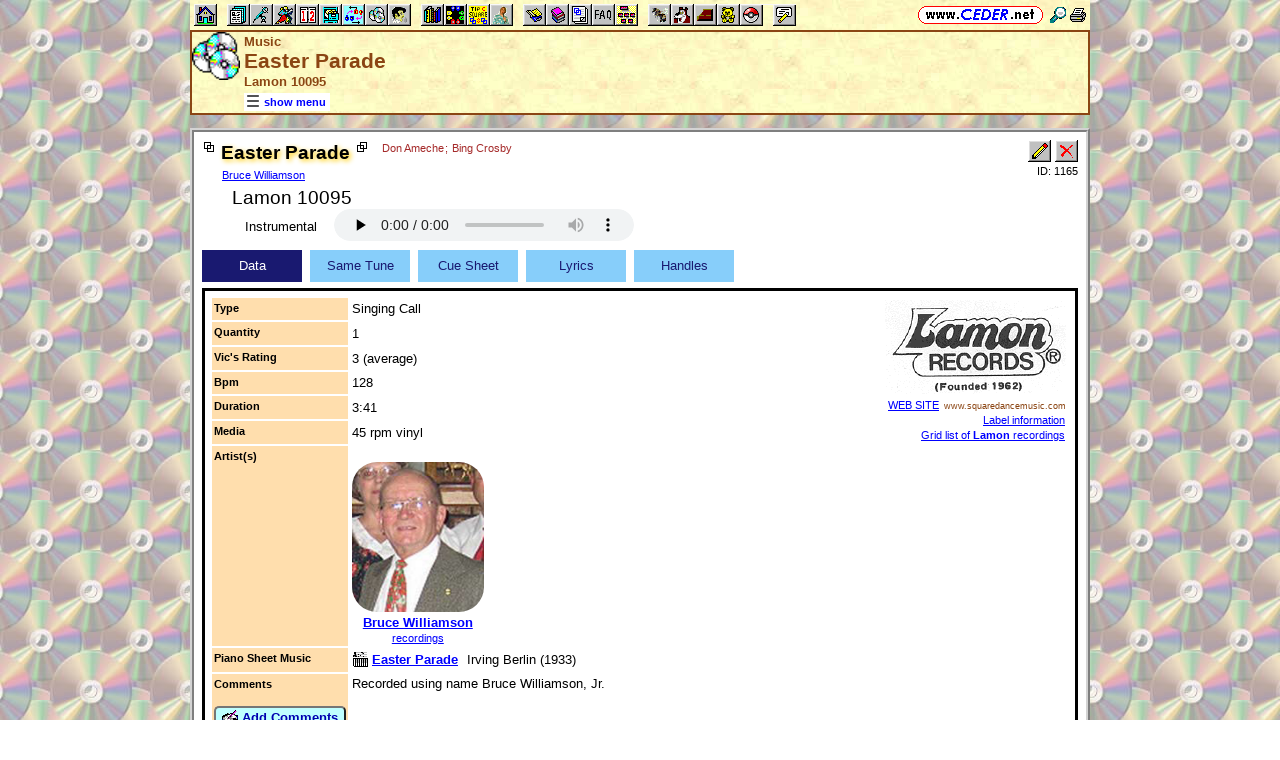

--- FILE ---
content_type: text/html; charset=utf-8
request_url: https://www.ceder.net/recorddb/viewsingle.php?RecordId=1165
body_size: 5681
content:
<!DOCTYPE HTML>
<HTML lang="en">
<HEAD>
<TITLE>Music -- Easter Parade</TITLE>
<BASE HREF="https://www.ceder.net/" TARGET="_top">
<LINK REL="stylesheet" TYPE="text/css" HREF="https://www.ceder.net/ceder.css?v=B">
<SCRIPT SRC="https://www.ceder.net/js/ceder.js?v=0"></SCRIPT>
<LINK REL="icon" TYPE="image/x-icon" HREF="https://www.ceder.net/favicon/recorddb.ico">
<META HTTP-EQUIV="Content-Type" CONTENT="text/html;charset=UTF-8">
<META NAME="no-email-collection" CONTENT="http://www.unspam.com/noemailcollection">
<meta name="viewport" content="width=device-width, initial-scale=1.0">
<STYLE>@media (max-width:400px) {.vbig {display:none;}}@media (min-width:400px) {.vsmall {display:none;}}@media (max-width:680px) {.vtbig {display:none;}}@media (min-width:680px) {.vtsmall {display:none;}}</STYLE>
<LINK REL="canonical" HREF="https://www.ceder.net/recorddb/viewsingle.php?RecordId=1165">
<meta property="og:url" content="https://www.ceder.net/recorddb/viewsingle.php?RecordId=1165">
<meta property="og:image" content="https://www.ceder.net/recorddb/images/lamon.gif">
<meta property="og:title" content="Easter Parade -- Lamon 10095 -- Bruce Williamson">
<meta property="og:description" content="Easter Parade --  a square dance Singing Call by Bruce Williamson on Lamon 10095">
<meta property="og:type" content="website">
<LINK REL="stylesheet" TYPE="text/css" HREF="https://www.ceder.net/tab.css">
<SCRIPT>
function AjaxGetUrl(url,destid) {
var xhttp = new XMLHttpRequest();
xhttp.onreadystatechange = function() {
if (this.readyState == 4 && this.status == 200) {
document.getElementById(destid).innerHTML = this.responseText;
if (url.includes('ajax_viewsingle_schedule')) UpdateSchedule();
}
};
xhttp.open("GET", url, true);
xhttp.send();
}
</SCRIPT>
<SCRIPT SRC="https://www.ceder.net/js/local_storage.js"></SCRIPT>
<STYLE>
.title {font-weight:bold;}
.label {color:purple;}
.hdr {color:brown; font-weight:bold; margin-left:5px;}
.text {line-height:120%;}
.lyrics {font-size:larger; background-color:#FCC9C3; line-height:120%;}
.call {font-size:larger; font-weight:bold; line-height:120%;}
</STYLE>
<SCRIPT SRC="https://www.ceder.net/js/play_one_only.js"></SCRIPT>
</HEAD>
<BODY CLASS="cdrom" STYLE="padding-top: 0px; margin-top: 0px;"><SPAN ID="top"></SPAN><DIV CLASS="vbig"><DIV CLASS="vtbig"><DIV CLASS="right background" STYLE="height:30px;"><A HREF="https://www.ceder.net/" CLASS="image" TITLE="Vic and Debbie Ceder's Square Dance Resource Net"><IMG CLASS="top b0 v6" SRC="https://www.ceder.net/images/toplink2.png" WIDTH=131 HEIGHT=18 ALT=""></A>&nbsp;<DIV CLASS="il" STYLE="margin-top:7px;"> <A HREF="javascript:AjaxPopup(1010);" CLASS="image" TITLE="Search ceder.net"><IMG SRC="https://www.ceder.net/icon/find16.gif" CLASS="vcenter" ALT=""></A>&nbsp;<A REL="nofollow" HREF="https://www.ceder.net/recorddb/viewsingle.php?RecordId=1165&menu=0" TARGET="_top" TITLE="Printer friendly version" CLASS="image"><IMG CLASS="vcenter" SRC="https://www.ceder.net/icon/printer16.gif" ALT="Printer friendly version" WIDTH=16 HEIGHT=16></A>&nbsp;</DIV></DIV><DIV CLASS="left" STYLE="position:absolute; padding-top:0px; margin-top:4px; top:0px; margin-bottom:4px;">&nbsp;<IMG SRC="https://www.ceder.net/toolbar/site_toolbar.png?v=3" USEMAP="#toolmap" WIDTH=602 HEIGHT=22 CLASS="b0" ALT=""><MAP NAME="toolmap"><AREA COORDS="0,0,22,22" HREF="https://www.ceder.net/" TITLE="Square Dance Resource Net  (Home)" ALT="Square Dance Resource Net  (Home)"><AREA COORDS="33,0,55,22" HREF="https://www.ceder.net/articles/" TITLE="Articles" ALT="Articles"><AREA COORDS="56,0,78,22" HREF="https://www.ceder.net/callerdb/" TITLE="Callers and Cuers" ALT="Callers and Cuers"><AREA COORDS="79,0,101,22" HREF="https://www.ceder.net/clubdb/" TITLE="Clubs" ALT="Clubs"><AREA COORDS="102,0,124,22" HREF="https://www.ceder.net/eventdb/" TITLE="Events" ALT="Events"><AREA COORDS="125,0,147,22" HREF="https://www.ceder.net/resources/" TITLE="Resources" ALT="Resources"><AREA COORDS="148,0,170,22" HREF="https://www.ceder.net/choreodb/" TITLE="Choreography" ALT="Choreography"><AREA COORDS="171,0,193,22" HREF="https://www.ceder.net/recorddb/" TITLE="Music" ALT="Music"><AREA COORDS="194,0,216,22" HREF="https://www.ceder.net/recorddb/lyrics_list.php" TITLE="Lyrics" ALT="Lyrics"><AREA COORDS="227,0,249,22" HREF="https://www.ceder.net/books/" TITLE="Ceder Chest Definition Books" ALT="Ceder Chest Definition Books"><AREA COORDS="250,0,272,22" HREF="https://www.ceder.net/csds/" TITLE="Ceder Square Dance System  (CSDS)" ALT="Ceder Square Dance System  (CSDS)"><AREA COORDS="273,0,295,22" HREF="https://www.ceder.net/sqrot/" TITLE="Square Rotation Program  (SQROT)" ALT="Square Rotation Program  (SQROT)"><AREA COORDS="296,0,318,22" HREF="https://www.ceder.net/vic" TITLE="Vic Ceder - Square Dance Caller" ALT="Vic Ceder - Square Dance Caller"><AREA COORDS="329,0,351,22" HREF="https://www.ceder.net/def/" TITLE="Definitions of square dance calls and concepts" ALT="Definitions of square dance calls and concepts"><AREA COORDS="352,0,374,22" HREF="https://www.ceder.net/oldcalls/" TITLE="More square dance Definitions" ALT="More square dance Definitions"><AREA COORDS="375,0,397,22" HREF="https://www.ceder.net/lists/" TITLE="Lists of square dance calls and concepts" ALT="Lists of square dance calls and concepts"><AREA COORDS="398,0,420,22" HREF="https://www.ceder.net/faqdb/" TITLE="Frequently Asked Questions" ALT="Frequently Asked Questions"><AREA COORDS="421,0,443,22" HREF="https://www.ceder.net/links" TITLE="Square dance links" ALT="Square dance links"><AREA COORDS="454,0,476,22" HREF="https://www.ceder.net/bees/" TITLE="Los Olivos Honey Bees" ALT="Los Olivos Honey Bees"><AREA COORDS="477,0,499,22" HREF="https://www.ceder.net/bande_dessinee/" TITLE="Bande D&eacute;ssinees" ALT="Bande D&eacute;ssinees"><AREA COORDS="500,0,522,22" HREF="https://www.ceder.net/chocolate/" TITLE="Chocolate Bars" ALT="Chocolate Bars"><AREA COORDS="523,0,545,22" HREF="https://www.ceder.net/bb/" TITLE="Beanie Babies" ALT="Beanie Babies"><AREA COORDS="546,0,568,22" HREF="https://www.ceder.net/pc/" TITLE="Pok&eacute;mon Trading Cards" ALT="Pok&eacute;mon Trading Cards"><AREA COORDS="579,0,601,22" HREF="https://www.ceder.net/feedback.php" TITLE="Send us feedback" ALT="Send us feedback"></MAP></DIV></DIV><DIV CLASS="vtsmall background"><A HREF="https://www.ceder.net/" CLASS="image" TITLE="Vic and Debbie Ceder's Square Dance Resource Net"><IMG CLASS="top b0 v6" SRC="https://www.ceder.net/images/toplink2.png" WIDTH=131 HEIGHT=18 ALT=""></A> <A HREF="javascript:AjaxPopup(1010);" CLASS="image vcenter" TITLE="Search ceder.net"><IMG SRC="https://www.ceder.net/icon/find16.gif" CLASS="menu16 vcenter" ALT="" STYLE="margin-top:7px;"></A></DIV></DIV><DIV CLASS="vsmall background"><A HREF="https://www.ceder.net/" CLASS="image" TITLE="Vic and Debbie Ceder's Square Dance Resource Net"><IMG CLASS="top b0 v6" SRC="https://www.ceder.net/images/toplink2.png" WIDTH=131 HEIGHT=18 ALT=""></A> <A HREF="javascript:AjaxPopup(1010);" CLASS="image vcenter" TITLE="Search ceder.net"><IMG SRC="https://www.ceder.net/icon/find16.gif" CLASS="menu16 vcenter" ALT="" STYLE="margin-top:7px;"></A></DIV><DIV class="modal" STYLE="z-index:10;"><DIV class="modal-content"><DIV CLASS="left"><DIV ID="popup_content">ajax content</DIV><DIV CLASS="il" STYLE="position:absolute; top:16px; right:16px;" TITLE="Close popup window (Esc)"><span class="close-button size4">&times;</span></DIV></DIV></DIV></DIV>
<SCRIPT SRC="https://www.ceder.net/js/ajax_modal.js?v=1"></SCRIPT>

<!-- End Body -->
        
<DIV CLASS="pagetitle background" STYLE="padding:0px 0px 0px 0px;"><DIV STYLE="border-spacing:0px; display:table; vertical-align:top; width:100%;"> <DIV STYLE="display:table-cell; vertical-align:top;"><A HREF="https://www.ceder.net/recorddb" CLASS="image"><IMG SRC="https://www.ceder.net/icon/icon_recorddb.gif" CLASS="icon48" ALT="Music"></A></DIV><DIV STYLE="display:table-cell; width:16px;">&nbsp;</DIV><DIV STYLE="display:table-cell; vertical-align:top; width:100%;"><DIV CLASS="bold headercolor" STYLE="font-size:10pt; padding-top:2px;">Music</DIV><DIV CLASS="bold header"><DIV CLASS="il" ID="pageheader">Easter Parade</DIV><DIV CLASS="headercolor nobr" STYLE="font-size:10pt;">Lamon 10095</DIV></DIV></DIV><DIV STYLE="display:table-cell; width:16px;">&nbsp;</DIV><DIV STYLE="display:table-cell; vertical-align:top; text-align:right;"></DIV></DIV>
<DIV STYLE="margin-right:52px;position:relative;left:52px;margin-top:-4px;margin-bottom:2px;"><DIV CLASS="il bgwhite" STYLE="margin-top:8px;"><A ID="mOn" STYLE="display:inline; padding: 4px 0px 0px 0px;" REL="nofollow" CLASS="menulink nobr vcenter" HREF="javascript:mv(1);" TITLE="show menu"><IMG SRC="https://www.ceder.net/images/menu_open16.gif" WIDTH=16 HEIGHT=16 ALT="">&nbsp;<SPAN CLASS="vtop">show menu</SPAN>&nbsp;</A><A ID="mOff" STYLE="display:none; padding: 4px 0px 0px 0px;" REL="nofollow" CLASS="menulink nobr vcenter" HREF="javascript:mv(0);" TITLE="hide menu"><IMG SRC="https://www.ceder.net/images/menu_close16.gif" WIDTH=20 HEIGHT=16 ALT="">&nbsp;<SPAN CLASS="vtop">hide menu</SPAN>&nbsp;</A></DIV></DIV></DIV>
<!-- End Title Bar -->
<DIV ID="sMenu" CLASS="center" STYLE="display:none;"><TABLE CLASS="mm"><TR STYLE="background-color:#E4FFFF;" CLASS="left"><TD CLASS="vcenter"> <SPAN CLASS="nobr menulink">&nbsp;<A CLASS="blacklink3" HREF="recorddb/"><SPAN CLASS="size3"><IMG SRC="https://www.ceder.net/icon/recorddb_16.gif" CLASS="menu16" ALT=""><SPAN CLASS="text16" STYLE="padding-left:3px;">Music</SPAN></SPAN></A>&nbsp;&nbsp;<SPAN CLASS="mdiv">|</SPAN></SPAN> <SPAN CLASS="nobr">&nbsp;<A CLASS="menulink" HREF="https://www.ceder.net/recorddb/lyrics_list.php" TITLE="Lyrics section"><SPAN CLASS="size3"><IMG SRC="https://www.ceder.net/icon/lyrics_16.gif" CLASS="menu16" ALT=""><SPAN CLASS="text16" STYLE="padding-left:3px;">Lyrics</SPAN></SPAN></A>&nbsp;</SPAN>&nbsp;<A REL="nofollow" HREF="/admin2" TARGET="_top" CLASS="image">&nbsp;&nbsp;&nbsp;</A></TD></TR><TR STYLE="background-color:#FFE4FF;" CLASS="center"><TD CLASS="vcenter"> <SPAN CLASS="nobr">&nbsp;<A CLASS="menulink" HREF="https://www.ceder.net/recorddb" TITLE="Welcome to Music (Record Database)">Welcome</A>&nbsp;&nbsp;<SPAN CLASS="mdiv">|</SPAN></SPAN> <SPAN CLASS="nobr">&nbsp;<A CLASS="menulink" HREF="https://www.ceder.net/recorddb/excess_records.php" TITLE="Our excess records">Excess Records</A>&nbsp;&nbsp;<SPAN CLASS="mdiv">|</SPAN></SPAN> <SPAN CLASS="nobr">&nbsp;<A CLASS="menulink" HREF="https://www.ceder.net/recorddb/wishlist.php" TITLE="Our Wish List">Our Wish List</A>&nbsp;&nbsp;<SPAN CLASS="mdiv">|</SPAN></SPAN> <SPAN CLASS="nobr">&nbsp;<A CLASS="menulink" HREF="https://www.ceder.net/faqdb?section=9" TITLE="Frequently Asked Questions"><IMG SRC="https://www.ceder.net/icon/faq_16.gif" CLASS="menu16" ALT=""><SPAN CLASS="text16" STYLE="padding-left:3px;">FAQ</SPAN></A>&nbsp;&nbsp;<SPAN CLASS="mdiv">|</SPAN></SPAN> <SPAN CLASS="nobr">&nbsp;<A CLASS="menulink" HREF="https://www.ceder.net/recorddb/music_license_organizations.php" TITLE="Music License Organizations">Music License Organizations</A>&nbsp;&nbsp;<SPAN CLASS="mdiv">|</SPAN></SPAN> <SPAN CLASS="nobr">&nbsp;<A CLASS="menulink" HREF="javascript:AjaxPopup3(1111,'Music',20,'recorddb','recorddb%2Fviewsingle.php%3FRecordId%3D1165');" REL="nofollow" TITLE="Send us feedback about Music (Record Database)">Feedback</A>&nbsp;&nbsp;<SPAN CLASS="mdiv">|</SPAN></SPAN> <SPAN CLASS="nobr">&nbsp;<A REL="nofollow" CLASS="menulink" HREF="https://www.ceder.net/recorddb/private" TITLE="Administrator functions (restricted area)"><SPAN CLASS="footnote">administrator</SPAN></A>&nbsp;</SPAN></TD></TR><TR STYLE="background-color:#FFFFE4;" CLASS="center"><TD CLASS="vcenter"> <SPAN CLASS="nobr">&nbsp;<A CLASS="menulink" HREF="https://www.ceder.net/recorddb/complete_list.php?OrderBy=title" TITLE="All records in database">All</A>&nbsp;&nbsp;<SPAN CLASS="mdiv">|</SPAN></SPAN> <SPAN CLASS="nobr">&nbsp;<A CLASS="menulink" HREF="https://www.ceder.net/recorddb/complete_list.php?Type=1" TITLE="All singing calls in database">Singing Calls</A>&nbsp;&nbsp;<SPAN CLASS="mdiv">|</SPAN></SPAN> <SPAN CLASS="nobr">&nbsp;<A CLASS="menulink" HREF="https://www.ceder.net/recorddb/complete_list.php?Type=2" TITLE="All patter music in database">Patters</A>&nbsp;&nbsp;<SPAN CLASS="mdiv">|</SPAN></SPAN> <SPAN CLASS="nobr">&nbsp;<A CLASS="menulink" HREF="https://www.ceder.net/recorddb/complete_list.php?Type=3" TITLE="All round dance music in database">Rounds</A>&nbsp;&nbsp;<SPAN CLASS="mdiv">|</SPAN></SPAN> <SPAN CLASS="nobr">&nbsp;<A CLASS="menulink" HREF="https://www.ceder.net/recorddb/complete_list.php?Type=4" TITLE="All contra music in database">Contras</A>&nbsp;&nbsp;<SPAN CLASS="mdiv">|</SPAN></SPAN> <SPAN CLASS="nobr">&nbsp;<A CLASS="menulink" HREF="https://www.ceder.net/recorddb/complete_list.php?Type=5" TITLE="All line dance music in database">Lines</A>&nbsp;&nbsp;<SPAN CLASS="mdiv">|</SPAN></SPAN> <SPAN CLASS="nobr">&nbsp;<A CLASS="menulink" HREF="https://www.ceder.net/recorddb/complete_list.php?Type=6" TITLE="All sing-alongs in database">Sing-Alongs</A>&nbsp;&nbsp;<SPAN CLASS="mdiv">|</SPAN></SPAN> <SPAN CLASS="nobr">&nbsp;<A CLASS="menulink" HREF="https://www.ceder.net/recorddb/complete_list.php?Type=7" TITLE="All mixers in database">Mixers</A>&nbsp;</SPAN></TD></TR><TR STYLE="background-color:#E4E4FF;" CLASS="center"><TD CLASS="vcenter"> <SPAN CLASS="nobr">&nbsp;<A CLASS="menulink" HREF="https://www.ceder.net/recorddb/record_dealers.php" TITLE="Where to buy music">Music Dealers</A>&nbsp;&nbsp;<SPAN CLASS="mdiv">|</SPAN></SPAN> <SPAN CLASS="nobr">&nbsp;<A CLASS="menulink" HREF="https://www.ceder.net/recorddb/label_info.php" TITLE="Information about specific Music Labels">Label Information</A>&nbsp;&nbsp;<SPAN CLASS="mdiv">|</SPAN></SPAN> <SPAN CLASS="nobr">&nbsp;<A CLASS="menulink" HREF="https://www.ceder.net/recorddb/label_web_sites.php" TITLE="Web sites for Music Labels">Label Web Sites</A>&nbsp;&nbsp;<SPAN CLASS="mdiv">|</SPAN></SPAN> <SPAN CLASS="nobr">&nbsp;<A CLASS="menulink" HREF="https://www.ceder.net/recorddb/recording_artists.php" TITLE="Profiles of recording artists">Artist Profiles</A>&nbsp;&nbsp;<SPAN CLASS="mdiv">|</SPAN></SPAN> <SPAN CLASS="nobr">&nbsp;<A CLASS="menulink" HREF="https://www.ceder.net/oldcalls/view.php" TITLE="Definitions of old calls found in singing call cue sheets"><IMG SRC="https://www.ceder.net/icon/moredefs_16.gif" CLASS="menu16" ALT=""><SPAN CLASS="text16" STYLE="padding-left:3px;">Definitions of Old Calls</SPAN></A>&nbsp;</SPAN></TD></TR><TR STYLE="background-color:#E4FFE4;" CLASS="center"><TD CLASS="vcenter"> <SPAN CLASS="nobr">&nbsp;<A CLASS="menulink" HREF="https://www.ceder.net/recorddb/view.php?YearBeg=0&YearEnd=1919" TITLE="pre-1920">pre-1920</A>&nbsp;&nbsp;<SPAN CLASS="mdiv">|</SPAN></SPAN> <SPAN CLASS="nobr">&nbsp;<A CLASS="menulink" HREF="https://www.ceder.net/recorddb/view.php?YearBeg=1920&YearEnd=1929" TITLE="20's">20's</A>&nbsp;&nbsp;<SPAN CLASS="mdiv">|</SPAN></SPAN> <SPAN CLASS="nobr">&nbsp;<A CLASS="menulink" HREF="https://www.ceder.net/recorddb/view.php?YearBeg=1930&YearEnd=1939" TITLE="30's">30's</A>&nbsp;&nbsp;<SPAN CLASS="mdiv">|</SPAN></SPAN> <SPAN CLASS="nobr">&nbsp;<A CLASS="menulink" HREF="https://www.ceder.net/recorddb/view.php?YearBeg=1940&YearEnd=1949" TITLE="40's">40's</A>&nbsp;&nbsp;<SPAN CLASS="mdiv">|</SPAN></SPAN> <SPAN CLASS="nobr">&nbsp;<A CLASS="menulink" HREF="https://www.ceder.net/recorddb/view.php?YearBeg=1950&YearEnd=1959" TITLE="50's">50's</A>&nbsp;&nbsp;<SPAN CLASS="mdiv">|</SPAN></SPAN> <SPAN CLASS="nobr">&nbsp;<A CLASS="menulink" HREF="https://www.ceder.net/recorddb/view.php?YearBeg=1960&YearEnd=1969" TITLE="60's">60's</A>&nbsp;&nbsp;<SPAN CLASS="mdiv">|</SPAN></SPAN> <SPAN CLASS="nobr">&nbsp;<A CLASS="menulink" HREF="https://www.ceder.net/recorddb/view.php?YearBeg=1970&YearEnd=1979" TITLE="70's">70's</A>&nbsp;&nbsp;<SPAN CLASS="mdiv">|</SPAN></SPAN> <SPAN CLASS="nobr">&nbsp;<A CLASS="menulink" HREF="https://www.ceder.net/recorddb/view.php?YearBeg=1980&YearEnd=1989" TITLE="80's">80's</A>&nbsp;&nbsp;<SPAN CLASS="mdiv">|</SPAN></SPAN> <SPAN CLASS="nobr">&nbsp;<A CLASS="menulink" HREF="https://www.ceder.net/recorddb/view.php?YearBeg=1990&YearEnd=1999" TITLE="90's">90's</A>&nbsp;&nbsp;<SPAN CLASS="mdiv">|</SPAN></SPAN> <SPAN CLASS="nobr">&nbsp;<A CLASS="menulink" HREF="https://www.ceder.net/recorddb/view.php?YearBeg=2000&YearEnd=2026" TITLE="post-1999">post-1999</A>&nbsp;</SPAN></TD></TR><TR STYLE="background-color:#FFE4E4;" CLASS="center"><TD CLASS="vcenter">&nbsp;<SPAN CLASS="footnote"><IMG SRC="https://www.ceder.net/icon/find16.gif" CLASS="menu16" ALT=""><SPAN CLASS="text16" STYLE="padding-left:3px;">Find by</SPAN> <SPAN CLASS="nobr"> --&gt; </SPAN> </SPAN> <SPAN CLASS="nobr">&nbsp;<A CLASS="menulink" HREF="javascript:AjaxPopup(2);" TITLE="Find all records with a specific title">Title</A>&nbsp;&nbsp;<SPAN CLASS="mdiv">|</SPAN></SPAN> <SPAN CLASS="nobr">&nbsp;<A CLASS="menulink" HREF="https://www.ceder.net/recorddb/query_label.php" TITLE="Find all records on a specific label">Label</A>&nbsp;&nbsp;<SPAN CLASS="mdiv">|</SPAN></SPAN> <SPAN CLASS="nobr">&nbsp;<A CLASS="menulink" HREF="javascript:AjaxPopup(9);" TITLE="Find a record by abbreviation">Abbreviation</A>&nbsp;&nbsp;<SPAN CLASS="mdiv">|</SPAN></SPAN> <SPAN CLASS="nobr">&nbsp;<A CLASS="menulink" HREF="javascript:AjaxPopup(8);" TITLE="Find all records by a specific original artist (recorded by)">Original Artist</A>&nbsp;&nbsp;<SPAN CLASS="mdiv">|</SPAN></SPAN> <SPAN CLASS="nobr">&nbsp;<A CLASS="menulink" HREF="javascript:AjaxPopup(3);" TITLE="Find all records by a specific square dance artist">SD Artist</A>&nbsp;&nbsp;<SPAN CLASS="mdiv">|</SPAN></SPAN> <SPAN CLASS="nobr">&nbsp;<A CLASS="menulink" HREF="javascript:AjaxPopup(1);" TITLE="Find all records where the cue sheet contains a specific phrase">Cue Sheet</A>&nbsp;&nbsp;<SPAN CLASS="mdiv">|</SPAN></SPAN> <SPAN CLASS="nobr">&nbsp;<A CLASS="menulink" HREF="javascript:AjaxPopup(4);" TITLE="Find all records where the lyrics contains a specific phrase">Lyrics</A>&nbsp;&nbsp;<SPAN CLASS="mdiv">|</SPAN></SPAN> <SPAN CLASS="nobr">&nbsp;<A CLASS="menulink" HREF="javascript:AjaxPopup(6);" TITLE="Find the record with a specific Record ID">Record ID</A>&nbsp;&nbsp;<SPAN CLASS="mdiv">|</SPAN></SPAN> <SPAN CLASS="nobr">&nbsp;<A CLASS="menulink" HREF="https://www.ceder.net/recorddb/query.php" TITLE="Search for specific records">Query</A>&nbsp;</SPAN></TD></TR></TABLE></DIV><P></P>
<!-- Menu End -->
<P></P><DIV CLASS="center"><DIV STYLE="border:4px ridge lightgray; padding:0px; overflow:hidden; width:calc(100% - 8px);" CLASS="il left normalback"><DIV STYLE="padding:8px;">  
<DIV STYLE="border-spacing:0px; display:table; vertical-align:top; width:100%;"> <DIV STYLE="display:table-cell; vertical-align:top;"><DIV CLASS="il"><TABLE STYLE="border:0px solid red;" CLASS="il"><TR><TD CLASS="vtop" STYLE="border:0px solid blue; border-spacing:0px; padding:0px;"><IMG SRC="https://www.ceder.net/quotes/icon_ilsq10x10.gif" HEIGHT=10 WIDTH=10 CLASS="ll" ALT=""></TD><TD STYLE="border:0px solid blue; border-spacing:0px; padding:0px;"><SPAN CLASS="il size4 bold glow">Easter Parade</SPAN><BR><SPAN STYLE="padding-left:0px;"><SPAN CLASS="footnote"><A CLASS="nobr" HREF="recorddb/artist_viewsingle.php?RecordId=91">Bruce Williamson</A></SPAN></SPAN></TD><TD CLASS="vtop" STYLE="border:0px solid blue; border-spacing:0px; padding:0px;"><IMG SRC="https://www.ceder.net/quotes/icon_ilsqmir10x10.gif" HEIGHT=10 WIDTH=10 CLASS="rr" ALT="">&nbsp;</TD></TR></TABLE></DIV><DIV CLASS="il vtop" STYLE="margin-left:8px;"><SPAN STYLE="font-size:10pt; font-weight:normal;"><SPAN CLASS="footnote brown"><A CLASS="nobrown nobr" HREF="recorddb/view.php?FindOriginalArtist=Don+Ameche">Don Ameche</A>; <A CLASS="nobrown nobr" HREF="recorddb/view.php?FindOriginalArtist=Bing+Crosby">Bing Crosby</A></SPAN></SPAN></DIV>
<DIV CLASS="indent30 size4">Lamon 10095</DIV></DIV><DIV STYLE="display:table-cell; width:16px;">&nbsp;</DIV><DIV STYLE="display:table-cell; vertical-align:top; text-align:right; float:right;"><DIV CLASS="vbig"><DIV CLASS="nobr"><DIV STYLE="display:inline-block;" CLASS="right"><FORM METHOD="POST" ACTION="recorddb/private/item_edit.php" CLASS="nomargin"><INPUT TYPE="hidden" NAME="RecordId" VALUE="1165">
<INPUT TYPE="image" TITLE="Edit this record  (admin)" ALT="Edit this record  (admin)" NAME="edit" SRC="toolbar/edit.gif"></FORM></DIV><DIV STYLE="display:inline-block; margin-left:4px;" CLASS="vtop"></DIV><DIV STYLE="display:inline-block;" CLASS="vtop"><FORM METHOD="POST" ACTION="recorddb/private/item_delete.php" CLASS="nomargin"><INPUT TYPE="hidden" NAME="RecordId" VALUE="1165">
<INPUT TYPE="image" TITLE="Delete this record  (admin)" ALT="Delete this record  (admin)" NAME="delete" SRC="toolbar/delete.gif"></FORM></DIV></DIV><DIV CLASS="footnote">ID:&nbsp;1165</DIV></DIV></DIV></DIV>
<DIV CLASS="tab indent30" STYLE="display:block;"> 
<DIV CLASS="row right"> <DIV CLASS="col vcenter"> &nbsp;&nbsp;&nbsp;<A CLASS="no3" TARGET="_blank" HREF="https://www.ceder.net/recorddb/clips/54_10095_A.mp3" TITLE="54_10095_A.mp3">Instrumental</A>&nbsp;&nbsp;</DIV><DIV CLASS="col w8">&nbsp;</DIV><DIV CLASS="col vtop"> <audio CLASS="rounded" controls preload="none" data-autostart="no" STYLE="max-height:32px; max-width:320px;"><source src="https://www.ceder.net/recorddb/clips/54_10095_A.mp3" type="audio/mpeg"><embed src="https://www.ceder.net/recorddb/clips/54_10095_A.mp3" width="300" height="45" loop="false"></audio></DIV></DIV></DIV><DIV ID="idTab2Outer" CLASS="center">
<DIV ID="idTab2Inner" STYLE="display:inline-block;width:100%;background-color:white;color:black;">
<DIV ID="idTab2Buttons" STYLE="text-align:left;display:table;border-collapse:separate;border-spacing:0px;">
<DIV ID="idTab2Button1" CLASS="hvr-float-shadow" STYLE="display:inline-block;vertical-align: middle;background-color:#191970;margin-top:6px;margin-right:8px;color:white;"><DIV STYLE="cursor:default;vertical-align:middle;display:table-cell;width:100px;height:32px;padding:0px;margin:0px;text-align:center;" onclick="Tab2Change(1);"><DIV STYLE="display:inline-block;padding:0px;margin:0px;">&nbsp;&nbsp;Data&nbsp;&nbsp;</DIV></DIV></DIV><DIV ID="idTab2Button2" CLASS="hvr-float-shadow" STYLE="display:inline-block;vertical-align: middle;background-color:#87CEFA;margin-top:6px;margin-right:8px;color:#191970;"><DIV STYLE="cursor:default;vertical-align:middle;display:table-cell;width:100px;height:32px;padding:0px;margin:0px;text-align:center;" onclick="Tab2Change(2);"><DIV STYLE="display:inline-block;padding:0px;margin:0px;">&nbsp;&nbsp;Same Tune&nbsp;&nbsp;</DIV></DIV></DIV><DIV ID="idTab2Button3" CLASS="hvr-float-shadow" STYLE="display:inline-block;vertical-align: middle;background-color:#87CEFA;margin-top:6px;margin-right:8px;color:#191970;"><DIV STYLE="cursor:default;vertical-align:middle;display:table-cell;width:100px;height:32px;padding:0px;margin:0px;text-align:center;" onclick="Tab2Change(3);"><DIV STYLE="display:inline-block;padding:0px;margin:0px;">&nbsp;&nbsp;Cue Sheet&nbsp;&nbsp;</DIV></DIV></DIV><DIV ID="idTab2Button4" CLASS="hvr-float-shadow" STYLE="display:inline-block;vertical-align: middle;background-color:#87CEFA;margin-top:6px;margin-right:8px;color:#191970;"><DIV STYLE="cursor:default;vertical-align:middle;display:table-cell;width:100px;height:32px;padding:0px;margin:0px;text-align:center;" onclick="Tab2Change(4);"><DIV STYLE="display:inline-block;padding:0px;margin:0px;">&nbsp;&nbsp;Lyrics&nbsp;&nbsp;</DIV></DIV></DIV><DIV ID="idTab2Button5" CLASS="hvr-float-shadow" STYLE="display:inline-block;vertical-align: middle;background-color:#87CEFA;margin-top:6px;margin-right:8px;color:#191970;"><DIV STYLE="cursor:default;vertical-align:middle;display:table-cell;width:100px;height:32px;padding:0px;margin:0px;text-align:center;" onclick="Tab2Change(5);"><DIV STYLE="display:inline-block;padding:0px;margin:0px;">&nbsp;&nbsp;Handles&nbsp;&nbsp;</DIV></DIV></DIV></DIV>
<DIV STYLE="position:relative;text-align:left;padding:6px;margin-top:6px;background-color:white;color:black;border:3px ridge black;overflow-y:auto;"><DIV ID="idDestination"></DIV></DIV>
</DIV>
</DIV>
<SCRIPT>
var curtab = 1;
var py = 0;
var ajaxcommand = new Array(5+1);
ajaxcommand[1] = 'https://www.ceder.net/recorddb/ajax_viewsingle_data.php?RecordId=1165';
ajaxcommand[2] = 'https://www.ceder.net/recorddb/ajax_viewsingle_sametune.php?RecordId=1165';
ajaxcommand[3] = 'https://www.ceder.net/recorddb/ajax_viewsingle_cuesheet.php?RecordId=1165';
ajaxcommand[4] = 'https://www.ceder.net/recorddb/ajax_viewsingle_lyrics.php?RecordId=1165';
ajaxcommand[5] = 'https://www.ceder.net/recorddb/ajax_viewsingle_handles.php?RecordId=1165';
function Tab2Change(itab) {
var bc;
var fc;
var obj;
var v;
py = window.scrollY;
if ((itab < 1) || (itab > 5)) itab=1;
for (var i=1; i<=5; i++) {
if (i == itab) {
bc='#191970';
fc='white';
} else {
switch(i) {
case -1:
bc='#EBEBEB';
fc='#A6A6A6';
break;
default:
bc='#87CEFA';
fc='#191970';
}
}
v = 'idTab2Button'+i;
obj = document.getElementById(v);
obj.style.backgroundColor = bc;
obj.style.color = fc;
}
curtab = itab;
AjaxGetUrl(ajaxcommand[curtab],'idDestination');
}
Tab2Change(1);
</SCRIPT>
<DIV CLASS="center"><DIV STYLE="display:inline-block;" CLASS="vcenter"><SPAN CLASS="footnote">last modified: 2011-03-18 at 00:00:00</SPAN></DIV><DIV STYLE="display:inline-block; margin-left:32px;" CLASS="vcenter"></DIV><DIV STYLE="display:inline-block;" CLASS="vcenter"><DIV STYLE="display:inline-block;" CLASS="vtop"><SPAN CLASS="footnote nobr stdfont">ID: 1165</SPAN></DIV><DIV STYLE="display:inline-block;" CLASS="vtop"><FORM METHOD="POST" ACTION="recorddb/private/item_edit.php"><INPUT TYPE="hidden" NAME="RecordId" VALUE="1165"> &nbsp;&nbsp; <INPUT TYPE="image" TITLE="Edit this record (admin)" ALT="Edit this record (admin)" SRC="images/edit3.gif"></FORM></DIV><DIV STYLE="display:inline-block;" CLASS="vtop"><FORM METHOD="POST" ACTION="recorddb/private/item_delete.php"><INPUT TYPE="hidden" NAME="RecordId" VALUE="1165"> &nbsp;&nbsp; <INPUT TYPE="image" TITLE="Delete this record (admin)" ALT="Delete this record (admin)" SRC="images/delete3.gif"></FORM></DIV><DIV STYLE="display:inline-block;" CLASS="vtop"><FORM METHOD="POST" ACTION="recorddb/viewsingle.php"> &nbsp;&nbsp; <INPUT TYPE="hidden" NAME="RecordId" VALUE="1165"><INPUT TYPE="image" TITLE="View this record" ALT="View this record" SRC="images/view3.gif"></FORM></DIV></DIV></DIV></DIV></DIV></DIV>
<P></P>
<SCRIPT>
window.onload = function() {try {if (LsGetText('MusicVsId',-1) == 1165) {Tab2Change(LsGetText('MusicCurTab2',1));}} catch(err) {}};
window.onbeforeunload = function() {try {LsPutText('MusicVsId',1165);LsPutText('MusicCurTab2',curtab);} catch(err) {}};
</SCRIPT>

<DIV CLASS="vbig"><DIV CLASS="center"><DIV CLASS="il noback center footnote notbmargin" STYLE="border-radius:5px; border:1px outset black; padding:6px; margin-bottom:0px;">
<DIV>&nbsp;<A REL="nofollow" CLASS="no3" HREF="https://www.ceder.net/recorddb/viewsingle.php?RecordId=1165">https://www.ceder.net/recorddb/viewsingle.php?RecordId=1165</A>&nbsp;</DIV><DIV STYLE="margin-top:6px;"><A HREF="https://www.ceder.net/" CLASS="image" TITLE="Vic and Debbie Ceder's Square Dance Resource Net"><IMG CLASS="top b0" SRC="https://www.ceder.net/images/toplink2.png" WIDTH=131 HEIGHT=18 ALT=""></A></DIV></DIV></DIV>
</DIV><DIV CLASS="vsmall"><DIV CLASS="center"><DIV><A REL="nofollow" CLASS="no3" HREF="https://www.ceder.net/recorddb/viewsingle.php?RecordId=1165">full URL</A></DIV><A HREF="https://www.ceder.net/" CLASS="image" TITLE="Vic and Debbie Ceder's Square Dance Resource Net"><IMG CLASS="top b0" SRC="https://www.ceder.net/images/toplink2.png" WIDTH=131 HEIGHT=18 ALT=""></A><A REL="nofollow" CLASS="no3" HREF="https://www.ceder.net/recorddb/viewsingle.php?RecordId=1165" TITLE="full URL"> &nbsp;</A></DIV></DIV><SPAN ID="bottom"></SPAN> &nbsp;

</BODY>
</HTML>

--- FILE ---
content_type: text/html; charset=utf-8
request_url: https://www.ceder.net/recorddb/ajax_viewsingle_data.php?RecordId=1165
body_size: 1018
content:
<TABLE CLASS="tvs noback w100"><TR><TD CLASS="rowhdr">Type</TD><TD CLASS="nobr">Singing Call</TD><TD CLASS="right w100" ROWSPAN=6><IMG CLASS="rds" SRC="https://www.ceder.net/recorddb/images/lamon.gif" ALT="Lamon" TITLE="Lamon" WIDTH=181 HEIGHT=94><BR><SPAN CLASS="footnote"><A CLASS="hp2" HREF="http://www.squaredancemusic.com/label/lamon" TARGET="_blank" TITLE="Web site for &quot;Lamon&quot;">WEB SITE<SPAN><IMG CLASS="wthumb" SRC="web_thumbs/13_54.jpg" ALT="Web site for &quot;Lamon&quot;"></SPAN></A></SPAN> <SPAN CLASS="extlink">www.squaredancemusic.com</SPAN><BR><SPAN CLASS="footnote"><A HREF="recorddb/label_info.php?LabelId=54">Label information</A></SPAN><BR><SPAN CLASS="footnote"><A HREF="recorddb/complete_list.php?FindLabelId=54">Grid list of <B>Lamon</B> recordings</A></SPAN></TD></TR>
<TR><TD CLASS="rowhdr">Quantity</TD><TD>1</TD></TR><TR><TD CLASS="rowhdr">Vic's Rating</TD><TD CLASS="nobr">3 (average)</TD></TR><TR><TD CLASS="rowhdr">Bpm</TD><TD>128</TD></TR>
<TR><TD CLASS="rowhdr">Duration</TD><TD>3:41</TD></TR><TR><TD CLASS="rowhdr">Media</TD><TD CLASS="nobr">45 rpm vinyl</TD></TR><TR><TD CLASS="rowhdr">Artist(s)</TD><TD COLSPAN=2><P></P><DIV><DIV STYLE="display:inline-block;" CLASS="vtop"><DIV CLASS="center"><IMG CLASS="rounded" SRC="https://www.ceder.net/callerdb/pictures/bruce_williamson.jpg" HEIGHT=150 ALT="Bruce Williamson" TITLE="Bruce Williamson"><DIV CLASS="bold"><A HREF="callerdb/viewsingle.php?RecordId=338">Bruce Williamson</A></DIV><A CLASS="footnote" HREF="recorddb/view.php?FindAuthorArtistId=91&FindLabelId=0">recordings</A></DIV></DIV></DIV></TD></TR><TR><TD CLASS="rowhdr">Piano Sheet Music</TD><TD COLSPAN=2><DIV><A CLASS="bold" HREF="piano/viewsingle.php?Id=9122"><IMG SRC="https://www.ceder.net/icon/piano_16.gif" CLASS="menu16" ALT=""><SPAN CLASS="text16" STYLE="padding-left:3px;">Easter Parade</SPAN></A>&nbsp; Irving Berlin (1933)</DIV></TD></TR><TR><TD CLASS="rowhdr">Comments<P><FORM METHOD="POST" ACTION="recorddb/add_comments.php" CLASS="nomargin"><INPUT TYPE="hidden" NAME="RecordId" VALUE="1165">
<SPAN CLASS="nobr"><BUTTON TYPE="submit" CLASS="bluebutton" TITLE="Add comments to this item"><IMG SRC="https://www.ceder.net/images/addnote.gif" HEIGHT=16 WIDTH=16 CLASS="vtop" ALT="">&nbsp;Add Comments</BUTTON></SPAN></FORM></TD><TD CLASS="vtop" COLSPAN=2>Recorded using name Bruce Williamson, Jr.<DIV>&nbsp;</DIV>&nbsp;</TD></TR></TABLE>
  


--- FILE ---
content_type: application/javascript
request_url: https://www.ceder.net/js/play_one_only.js
body_size: 195
content:
// only play one item
document.addEventListener('play', function(e){
  var audios = document.getElementsByTagName('audio');
  for(var i = 0, len = audios.length; i < len;i++){
    if(audios[i] != e.target){audios[i].pause();}
  }
}, true);
